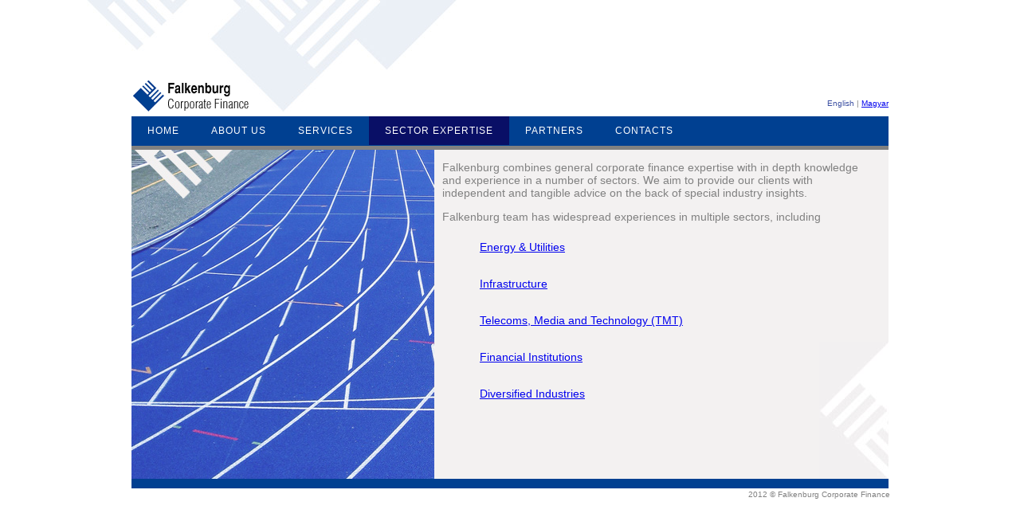

--- FILE ---
content_type: text/html
request_url: http://falkenburg.com/sectorexpertise.html
body_size: 4471
content:
<!DOCTYPE html PUBLIC "-//W3C//DTD XHTML 1.0 Transitional//EN" "http://www.w3.org/TR/xhtml1/DTD/xhtml1-transitional.dtd">
<html xmlns="http://www.w3.org/1999/xhtml"><!-- InstanceBegin template="/Templates/falkenburg_eng.dwt" codeOutsideHTMLIsLocked="false" -->
<head>
<meta http-equiv="Content-Type" content="text/html; charset=utf-8" />
<LINK href="../images/favicon.ico" REL="SHORTCUT ICON" > 
<title>Falkenburg Corporate Finance</title>
<link href="../css/falkenburg.css" rel="stylesheet" type="text/css" />
<style type="text/css">
<!--
body {
	background-repeat: no-repeat;
	margin-left: 0px;
	margin-top: 0px;
	margin-right: 0px;
	margin-bottom: 0px;
}
-->
</style>
<script src="../SpryAssets/SpryMenuBar.js" type="text/javascript"></script>
<link href="../SpryAssets/SpryMenuBarHorizontal.css" rel="stylesheet" type="text/css" />
<!-- InstanceParam name="IndexAttribute" type="text" value="" -->
<!-- InstanceParam name="AboutUsAttribute" type="text" value="" -->
<!-- InstanceParam name="indexstyle" type="text" value="" -->
<!-- InstanceParam name="aboutus" type="text" value="" -->
<!-- InstanceParam name="servicestyle" type="text" value="" -->
<!-- InstanceParam name="sectorstyle" type="text" value="background-color: #090f66" -->
<!-- InstanceParam name="partnerstyle" type="text" value="" -->
<!-- InstanceParam name="contactstyle" type="text" value="" -->
</head>

<body>
<div id="watermark_container">
<div id="container">
  <div  id="logo_container">
    <div style="margin-top: 30px; width: 950px; float: left;">   <a href="index.html" class="actual_language">English</a> | <a href="../hu/index.html" >Magyar</a> </div>
  </div>
  <div id="menubar">  
  <div id="menu">
    <ul id="MenuBar1" class="MenuBarHorizontal">
      <li><a href="index.html" class="" style="">HOME
</a>        </li>
      <li><a href="aboutus.html" class="" style="">ABOUT US
</a></li>
      <li><a href="services.html" class="MenuBarItemSubmenu" style="">SERVICES
</a>
        <ul>
          <li><a href="service_buyer.html">Buy-side advisory</a>            </li>
          <li><a href="service_seller.html">Sell-side advisory
</a></li>
          <li><a href="service_cr.html">Capital Raising
</a></li>
          <li><a href="service_cf.html">Corporate Finance Advisory
</a></li>
        </ul>
      </li>
      <li><a href="sectorexpertise.html" class="MenuBarItemSubmenu" style="background-color: #090f66">SECTOR EXPERTISE
</a>
        <ul>
          <li><a href="energy.html">Energy & Utilities
</a></li>
          <li><a href="sectorexpertise_infrastructure.html">Infrastructure
</a></li>
          <li><a href="sectorexpertise_tmt.html">TMT</a></li>
          <li><a href="sectorexpertise_fi.html">Financial Institutions
</a></li>
          <li><a href="sectorexpertise_di.html">Diversified Industries
</a></li>
</ul>
      </li>
<li><a href="partners.html" style="">PARTNERS
</a></li>
      <li><a href="contact.html" style="">CONTACTS
</a></li>
    </ul>
    <br style="clear: both;" />
  </div>
   </div>
  <!-- InstanceBeginEditable name="MainContentArea" --> 
                  <div id="main_content">
    <div class="left_content_service"><img src="../images/services_run.jpg" width="380" height="413" alt="Services image" /></div>
    <div class="right_content_buyer">
      <p>Falkenburg combines general corporate finance expertise with in depth knowledge and experience in a number of sectors. We aim to provide our clients with independent and tangible advice on the back of special industry insights.

</p>
      <p>Falkenburg team has widespread experiences in multiple sectors, including

</p>
      <ul>
      <li><a href="energy.html">Energy & Utilities

</a>&#13;</li>
      <li><a href="sectorexpertise_infrastructure.html">Infrastructure

</a>&#13;</li>
      <li><a href="sectorexpertise_tmt.html">Telecoms, Media and Technology (TMT)

</a></li>
      <li><a href="sectorexpertise_fi.html">Financial Institutions
</a>&#13;</li>
      <li><a href="sectorexpertise_di.html">Diversified Industries
</a>&#13;</li>
      </ul>
    </div>
  </div>
  <!-- InstanceEndEditable -->
  <div id="footer_top"></div>
  <div id="copyright">2012 © Falkenburg Corporate Finance</div>
 
</div>
 <br style="clear: both;" />
</div>
<script type="text/javascript">
<!--
var MenuBar1 = new Spry.Widget.MenuBar("MenuBar1", {imgDown:"SpryAssets/SpryMenuBarDownHover.gif", imgRight:"SpryAssets/SpryMenuBarRightHover.gif"});
//-->
</script>
</body>
<!-- InstanceEnd --></html>


--- FILE ---
content_type: text/css
request_url: http://falkenburg.com/css/falkenburg.css
body_size: 7091
content:
#container {
	height: auto;
	width: 950px;
	margin-right: auto;
	margin-left: auto;
	margin-top: 94px;
	float: left;
}
#watermark_container {
	width: 1006px;
	margin-right: auto;
	margin-left: auto;
	padding-left: 56px;
	background-image: url(../images/top_graph.jpg);
	background-repeat: no-repeat;
	background-position: left top;
	float: none;
}
#menubar {
	background-color: #818181;
	float: left;
	height: 42px;
	width: 950px;
}
.actual_language {
	font-family: Verdana, Geneva, sans-serif;
	font-size: 10px;
	color: #394da1;
	text-decoration: none;
}

#main_content {
	background-color: #f3f1f1;
	background-image: url(../images/falkenburd_logo_part.jpg);
	background-repeat: no-repeat;
	background-position: right bottom;
	height: auto;
	width: 950px;
	float: left;
}
#footer_top {
	background-color: #004091;
	height: 12px;
	width: 950px;
	float: left;
}
#copyright {
	font-family: Arial, Helvetica, sans-serif;
	font-size: 10px;
	text-align: right;
	margin: 2px;
	height: 25px;
	width: 950px;
	color: #818181;
	float: left;
}

.languages {
	margin: 30px;
	display: block;
	height: 20px;
	width: 200px;
}

#logo_container {
	text-align: right;
	height: 52px;
	width: 950px;
	background-image: url(../images/falkenburg_logo.png);
	background-repeat: no-repeat;
	background-position: left top;
	float: left;
	font-family: Verdana, Geneva, sans-serif;
	font-size: 10px;
	color: #818181;
	vertical-align: bottom;
	padding: 0px;
	margin: 0px;
}
#menu {
	background-color: #004091;
	float: left;
	width: 950px;
	height: 37px;
}
.SubmenuBackground {
	background-color: #dce6f2 !;
}
.left_content {
	height: 618px;
	width: 389px;
	float: left;
}
.right_content {
	height: auto;
	width: 515px;
	float: left;
	padding-left: 10px;
	font-family: Arial, Helvetica, sans-serif;
	font-size: 14px;
	color: #818181;
}
.texthighlight {
	color: #394da1;
}
#watermark_container #container #main_content .right_content ul li {
	list-style-image: none;
	list-style-type: none;
	list-style-position: inside;
	margin-top: 15px;
	background-image: url(../images/logo.png);
	background-repeat: no-repeat;
	background-position: left 1px;
	width: auto;
	height: auto;
	padding-left: 10px;
	display: block;
	padding-top: 2px;
}
#watermark_container #container #main_content .right_content ul li p {
	margin-top: 0px;
	padding-top: 0px;
	padding-left: 15px;
	margin-bottom: 0px;
	padding-bottom: 0px;
}

a.active {
	background-color: #090f66;
}
.left_content_service {
	height: auto;
	width: 380px;
	float: left;
}
.right_content_service {
	height: 416px;
	width: 515px;
	float: left;
	padding-left: 10px;
	font-family: Arial, Helvetica, sans-serif;
	font-size: 14px;
	color: #818181;
}
#watermark_container #container #main_content .right_content_service ul li {
	list-style-position: outside;
	list-style-image: none;
	list-style-type: none;
	margin-top: 20px;
}
#watermark_container #container #main_content .right_content_service ul li a {
	background-image: none;
	background-repeat: no-repeat;
	background-position: left top;
	display: block;
	padding-left: 22px;
	height: 24px;
	padding-top: 2px;
	padding-right: 5px;
	padding-bottom: 5px;
}
#watermark_container #container #main_content .right_content_service ul {
	padding-left: 25px;
	margin-bottom: 10px;
}

.right_content_buyer {
	height: auto;
	width: 542px;
	float: left;
	padding-left: 10px;
	font-family: Arial, Helvetica, sans-serif;
	font-size: 14px;
	color: #818181;
}
.sector_content {
	height: auto;
	width: 540px;
	float: left;
	padding-left: 10px;
	font-family: Arial, Helvetica, sans-serif;
	font-size: 14px;
	color: #818181;
}
#watermark_container #container #main_content .sector_content ul li {
	list-style-position: outside;
	list-style-image: url(../images/logo.png);
	list-style-type: none;
	padding-top: 15px;
}
.grouppartners {
	float: left;
	width: 940px;
}
.partner_cv {
	float: left;
	width: 540px;
	margin-top: 20px;
	font-family: Arial, Helvetica, sans-serif;
	font-size: 14px;
	color: #818181;
}
.partner_cv a {
	color: #5CA4E4;
}

.partner_cv a:hover {
	color: #5CA4E4;
}

.partner_cv a:visited {
	color: #5CA4E4;
}

.left_content_partner {
	background-image: url(../images/partners.jpg);
	float: left;
	height: 406px;
	width: 388px;
}
.right_content_partner {
	float: left;
	width: 540px;
	padding-left: 10px;
}
.partnerindent {
	float: none;
	padding-left: 124px;
}
.partnerindent img {
	float: left;
	margin-right: 5px;
}
.left_content_contact {
	height: 412px;
	width: 380px;
	float: left;
}
.contactheadline {
	font-family: Arial, Helvetica, sans-serif;
	font-size: 24px;
	color: #394da1;
}
#watermark_container #container #main_content .right_content_service ul li a:hover {
	background-image: url(../images/logo.png);
	background-repeat: no-repeat;
	background-position: left top;
	display: block;
	padding-left: 22px;
	height: 24px;
	padding-top: 2px;
}
#watermark_container #container #main_content .right_content_buyer ul li {
	list-style-position: outside;
	list-style-image: none;
	list-style-type: none;
	margin-top: 20px;
}
#watermark_container #container #main_content .right_content_buyer ul li a {
	background-image: none;
	background-repeat: no-repeat;
	background-position: left top;
	display: block;
	padding-left: 22px;
	height: 24px;
	padding-top: 2px;
}
#watermark_container #container #main_content .right_content_buyer ul {
	padding-left: 25px;
	margin-bottom: 10px;
}
#watermark_container #container #main_content .right_content_buyer ul li a:hover {
	background-image: url(../images/logo.png);
	background-repeat: no-repeat;
	background-position: left top;
	display: block;
	padding-left: 22px;
	height: 24px;
	padding-top: 2px;
}
#partner {
	float: left;
	width: 950px;
}
#partner .partner_stamp {
	font-family: Arial, Helvetica, sans-serif;
	background-image: url(../images/partner/background.png);
	float: left;
	height: 186px;
	width: 153px;
	margin-left: 30px;
}
#partner .partner_stamp .logo {
	height: 163px;
	width: 122px;
	margin-top: 5px;
	margin-right: 19px;
	margin-left: 15px;
	text-align: center;
}
#partner .partner_stamp .logo_text {
	height: 46px;
	width: 119px;
	margin-right: 19px;
	margin-left: 15px;
	font-family: Arial, Helvetica, sans-serif;
	font-size: 10px;
	vertical-align: middle;
	text-align: center;
}
.logo_header_text {
	font-family: Arial, Helvetica, sans-serif;
	font-size: 10px;
	text-align: center;
}
.logo_partner {
	text-align: center;
	vertical-align: middle;
	height: 33px;
}
.logo_footer {
	font-family: Arial, Helvetica, sans-serif;
	font-size: 10px;
	text-align: left;
	vertical-align: middle;
	height: 10px;
}
.logo_co {
	text-align: center;
	vertical-align: middle;
	height: 28px;
}
.logo table tr {
	margin: 0px;
	padding: 0px;
	border-collapse:collapse;
}
.logo table td {
	margin: 0px;
	padding: 0px;
	height: 30px;
	border-spacing: 0px;
	padding: 0px;
	border-collapse:collapse;
	
}
.logo table {
	margin: 0px;
	padding: 0px;
}
#watermark_container #container #main_content .right_content_partner .partner_cv a:visited {
	color: #394DA1;
}
#watermark_container #container #main_content .right_content_partner .partner_cv a:link {
	color:  #5CA4E4;
}
